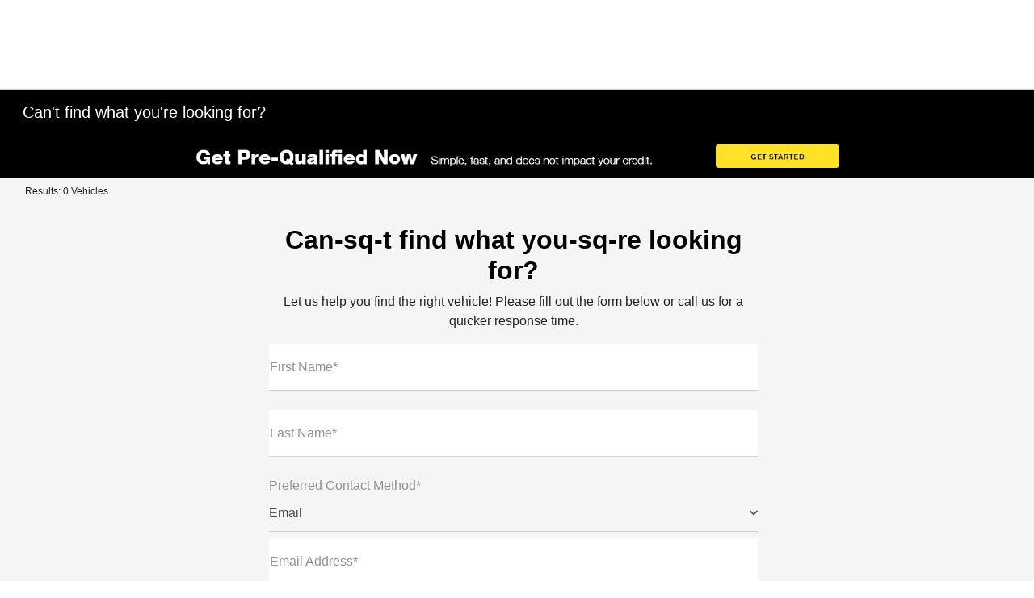

--- FILE ---
content_type: application/javascript
request_url: https://prod.cdn.secureoffersites.com/dist/p529/js/chunk/8.js?v=b57632774f503ac98e6c
body_size: 9077
content:
/*! For license information please see 8.js.LICENSE.txt?v=b57632774f503ac98e6c */
(window.webpackJsonp=window.webpackJsonp||[]).push([[8],{343:function(e,t,a){"use strict";(function(e){var n=a(43),r=a(8),i=a(75),s=a(83),o=a(102),c=a(40),d=a(38),l=a(26),u=a(62),m=a(60),p=a(20),f=a(22),v=a(41),g=a(2),h=a(39),b=a(29),y=a(1),C=a(0),w=a(58),k=a(48),S=a(68),D=a(11),_=a(80),M=a(94),T=a(105),P=a(21),F=a(303),N=a(16),x=a(45),I=a(4);function L(e){return L="function"==typeof Symbol&&"symbol"==typeof Symbol.iterator?function(e){return typeof e}:function(e){return e&&"function"==typeof Symbol&&e.constructor===Symbol&&e!==Symbol.prototype?"symbol":typeof e},L(e)}function U(e){return function(e){if(Array.isArray(e))return A(e)}(e)||function(e){if("undefined"!=typeof Symbol&&null!=e[Symbol.iterator]||null!=e["@@iterator"])return Array.from(e)}(e)||function(e,t){if(e){if("string"==typeof e)return A(e,t);var a={}.toString.call(e).slice(8,-1);return"Object"===a&&e.constructor&&(a=e.constructor.name),"Map"===a||"Set"===a?Array.from(e):"Arguments"===a||/^(?:Ui|I)nt(?:8|16|32)(?:Clamped)?Array$/.test(a)?A(e,t):void 0}}(e)||function(){throw new TypeError("Invalid attempt to spread non-iterable instance.\nIn order to be iterable, non-array objects must have a [Symbol.iterator]() method.")}()}function A(e,t){(null==t||t>e.length)&&(t=e.length);for(var a=0,n=Array(t);a<t;a++)n[a]=e[a];return n}function O(){var e,t,a="function"==typeof Symbol?Symbol:{},n=a.iterator||"@@iterator",r=a.toStringTag||"@@toStringTag";function i(a,n,r,i){var c=n&&n.prototype instanceof o?n:o,d=Object.create(c.prototype);return E(d,"_invoke",function(a,n,r){var i,o,c,d=0,l=r||[],u=!1,m={p:0,n:0,v:e,a:p,f:p.bind(e,4),d:function(t,a){return i=t,o=0,c=e,m.n=a,s}};function p(a,n){for(o=a,c=n,t=0;!u&&d&&!r&&t<l.length;t++){var r,i=l[t],p=m.p,f=i[2];a>3?(r=f===n)&&(c=i[(o=i[4])?5:(o=3,3)],i[4]=i[5]=e):i[0]<=p&&((r=a<2&&p<i[1])?(o=0,m.v=n,m.n=i[1]):p<f&&(r=a<3||i[0]>n||n>f)&&(i[4]=a,i[5]=n,m.n=f,o=0))}if(r||a>1)return s;throw u=!0,n}return function(r,l,f){if(d>1)throw TypeError("Generator is already running");for(u&&1===l&&p(l,f),o=l,c=f;(t=o<2?e:c)||!u;){i||(o?o<3?(o>1&&(m.n=-1),p(o,c)):m.n=c:m.v=c);try{if(d=2,i){if(o||(r="next"),t=i[r]){if(!(t=t.call(i,c)))throw TypeError("iterator result is not an object");if(!t.done)return t;c=t.value,o<2&&(o=0)}else 1===o&&(t=i.return)&&t.call(i),o<2&&(c=TypeError("The iterator does not provide a '"+r+"' method"),o=1);i=e}else if((t=(u=m.n<0)?c:a.call(n,m))!==s)break}catch(t){i=e,o=1,c=t}finally{d=1}}return{value:t,done:u}}}(a,r,i),!0),d}var s={};function o(){}function c(){}function d(){}t=Object.getPrototypeOf;var l=[][n]?t(t([][n]())):(E(t={},n,function(){return this}),t),u=d.prototype=o.prototype=Object.create(l);function m(e){return Object.setPrototypeOf?Object.setPrototypeOf(e,d):(e.__proto__=d,E(e,r,"GeneratorFunction")),e.prototype=Object.create(u),e}return c.prototype=d,E(u,"constructor",d),E(d,"constructor",c),c.displayName="GeneratorFunction",E(d,r,"GeneratorFunction"),E(u),E(u,r,"Generator"),E(u,n,function(){return this}),E(u,"toString",function(){return"[object Generator]"}),(O=function(){return{w:i,m:m}})()}function E(e,t,a,n){var r=Object.defineProperty;try{r({},"",{})}catch(e){r=0}E=function(e,t,a,n){function i(t,a){E(e,t,function(e){return this._invoke(t,a,e)})}t?r?r(e,t,{value:a,enumerable:!n,configurable:!n,writable:!n}):e[t]=a:(i("next",0),i("throw",1),i("return",2))},E(e,t,a,n)}function Y(t,a,n,r,i,s,o){try{var c=t[s](o),d=c.value}catch(t){return void n(t)}c.done?a(d):e.resolve(d).then(r,i)}function j(t){return function(){var a=this,n=arguments;return new e(function(e,r){var i=t.apply(a,n);function s(t){Y(i,e,r,s,o,"next",t)}function o(t){Y(i,e,r,s,o,"throw",t)}s(void 0)})}}function q(e,t){var a=Object.keys(e);if(Object.getOwnPropertySymbols){var n=Object.getOwnPropertySymbols(e);t&&(n=n.filter(function(t){return Object.getOwnPropertyDescriptor(e,t).enumerable})),a.push.apply(a,n)}return a}function G(e){for(var t=1;t<arguments.length;t++){var a=null!=arguments[t]?arguments[t]:{};t%2?q(Object(a),!0).forEach(function(t){z(e,t,a[t])}):Object.getOwnPropertyDescriptors?Object.defineProperties(e,Object.getOwnPropertyDescriptors(a)):q(Object(a)).forEach(function(t){Object.defineProperty(e,t,Object.getOwnPropertyDescriptor(a,t))})}return e}function z(e,t,a){return(t=function(e){var t=function(e,t){if("object"!=L(e)||!e)return e;var a=e[Symbol.toPrimitive];if(void 0!==a){var n=a.call(e,t||"default");if("object"!=L(n))return n;throw new TypeError("@@toPrimitive must return a primitive value.")}return("string"===t?String:Number)(e)}(e,"string");return"symbol"==L(t)?t:t+""}(t))in e?Object.defineProperty(e,t,{value:a,enumerable:!0,configurable:!0,writable:!0}):e[t]=a,e}t.a={components:{ShowDisclaimer:i.a,"form-submit-message":s.a,"lead-form-header-section":o.default,"tcpa-disclaimer":S.a,preferredContactBy:M.a,disclaimerCheckboxes:T.a,MarketingTextDisclaimer:F.a},props:{sales:{required:!1,default:""},offerid:{required:!1},styleid:{required:!1,default:""},vin:{required:!1,default:""},details:{default:"",required:!1},consumereventid:{default:0,required:!1},pagename:{default:"",required:!1},ctadealerid:{default:"",required:!1},heading:{default:"",required:!1},subheading:{default:"",required:!1},title:{default:"",required:!1},leadtypeid:{default:"",required:!1},kiaconsumereventid:{default:"",required:!1},contactbysection:{default:!1,required:!1,type:Boolean},interesteddata:{default:null,required:!1,type:Object},referFrom:{default:"",required:!1,type:String},pageType:{default:"",required:!1,type:String},stockNumber:{default:"",required:!1,type:String},activeAgentImage:{default:"",required:!1,type:String}},data:function(){return{isPhoneMandatoryInLeadForms:window.isPhoneMandatoryInLeadForms,isCommentsMandatory:window.isCommentsMandatory,shiftDigital:"",customTitle:'<div class="contact-custom-lead-form-title">\n          <div class="custom-page-lead-form-icon d-none">\n            <em class="primaryicon-airplane"></em>\n          </div>\n          <h4 class="color-primary theme-text-color theme-text-color">\n            Contact Us\n          </h4>\n        </div>',zipDetails:{},tcpChecked:!window.enableTCPAConsent&&null,modalShow:!1,success:!1,initialDisplay:!0,contactdetails:{FirstName:"",LastName:"",EmailAddress:"",PhoneNumber:"",Message:"",Zip:"",Tvmvalue:"",TCPConsent:!1},errordetails:{firstnameerror:!1,lastnameerror:!1,emailerror:!1,phoneerror:!1,ziperror:!1,commentserror:!1},placeholderValue:"",disableSubmit:!1,defaultSuccessMessage:"",isDealerGroup:window.isDealerGroup,groupSiteAddress:[],DealerAddress:"",subaruconsumereventid:"",loadShiftSpecialFields:window.showShiftSpecialFields,tagManager:"",contactUsShowDealerSelection:window.ContactUsShowDealerSelection,formShiftDigitalType:"",marketingTextConsent:!1,isStellantisProgram:Object(N.I)(),vehicleDetails:""}},created:function(){window.addEventListener("otp-validated",this.handleOtpValidationSucess)},destroyed:function(){window.removeEventListener("otp-validated",this.handleOtpValidationSucess)},computed:G({},Object(b.c)({interestedComponentType:function(e){return e.paymentsettings.interestedComponentType}})),mounted:function(){var e=this;return j(O().m(function t(){var a,n,i,s,o;return O().w(function(t){for(;;)switch(t.p=t.n){case 0:return e.subaruconsumereventid=+e.consumereventid,e.isDealerGroup&&e.getDealerGroupAddress(),e.zipDetails=G({},c.a.zipDetails()),e.details&&(e.contactdetails="string"==typeof e.details?JSON.parse(e.details):e.details),a=window.make.toLowerCase(),e.formShiftDigitalType=g.z,"genesis"===a&&(e.formShiftDigitalType=g.R),e.shiftDigital=p.a.getShiftDigitalObject(),e.tagManager=d.a.getDealerObject(),t.p=1,t.n=2,I.a.getVehicleDetailsByVin(e.vin);case 2:e.vehicleDetails=t.v,t.n=4;break;case 3:t.p=3,o=t.v,console.log(o);case 4:e.fireFordShiftDigitalOnMounted(),e.shiftDigital&&(e.shiftDigital.setVin(e.vin),e.shiftDigital.initiateForm(e.formShiftDigitalType),f.a.initiateFormEvents(e.shiftDigital,e.formShiftDigitalType)),""!==e.interestedComponentType?"ContactLeadForm"===e.interestedComponentType&&(v.a.openForm(h.q,h.y),v.a.startForm(h.L,h.y)):(v.a.openForm(h.n,h.c),v.a.startForm(h.I,h.c)),window.userpin?window.userDetails&&(e.contactdetails.FirstName=window.userDetails.firstname,e.contactdetails.LastName=window.userDetails.lastname,e.contactdetails.EmailAddress=window.userDetails.email,e.contactdetails.PhoneNumber=window.userDetails.phonenumber,e.contactdetails.Zip=window.userDetails.zip):(n=c.a.getContactdetailsFromLocalStorage(),e.contactdetails=G({},n),e.contactdetails.Tvmvalue=""),window.enableDigitalAirstrike&&window.userDetails&&(i=c.a.getContactdetailsFromLocalStorage(),e.contactdetails=G({},i)),e.contactdetails.TCPConsent=!window.enableTCPAConsent&&null,!0===window.autoToggleTCPA&&(e.tcpChecked=!0,e.contactdetails.TCPConsent=!0),s=G(G({},r.a.consumerEventModel),{},{consumerEventId:0===e.consumereventid?r.a.eventsConstants.openContactUsForm:e.consumereventid,offerId:e.offerid?e.offerid:0,vin:e.vin?e.vin:0,stockNumber:e.stockNumber?e.stockNumber:0,styleId:e.styleid?e.styleid:0}),r.a.logConsumerEvent(s),v.a.eventTagging(G(G({},e.contactdetails),{},{LeadTypeID:e.getLeadTypeId(),LeadTypeName:"contact-dealer"}),e.vin);case 5:return t.a(2)}},t,null,[[1,3]])}))()},methods:{handleOtpValidationSucess:function(e){var t;null!=e&&null!==(t=e.detail)&&void 0!==t&&t.otpValidated&&this.onFinalSubmit()},fireFordShiftDigitalOnMounted:function(){var e=this,t=p.a.getShiftDigitalObject();if(this.referFrom)if("ownerShip"===this.referFrom)t&&"function"==typeof t.ownershipContactUsFormLoad&&setTimeout(function(){t.ownershipContactUsFormLoad(e.pageType)},2e3);else if("quickLane"===this.referFrom)t&&"function"==typeof t.quickLaneContactUs&&setTimeout(function(){t.quickLaneContactUs()},2e3);else if("evLandingPage"===this.referFrom)t&&"function"==typeof t.evLandingPageContactUs&&setTimeout(function(){t.evLandingPageContactUs()},2e3);else if("evLandingPageGetUpdates"===this.referFrom)t&&"function"==typeof t.evLandingPageGetUpdates&&setTimeout(function(){t.evLandingPageGetUpdates()},2e3);else if("vhpTestDrive"===this.referFrom)t&&"function"==typeof t.evVHPPageTestDrive&&setTimeout(function(){t.evVHPPageTestDrive()},2e3);else if("vhpContactUs"===this.referFrom)t&&"function"==typeof t.evVHPPageContactUs&&setTimeout(function(){t.evVHPPageContactUs()},2e3);else if("f-150-page"===this.referFrom)t&&"function"==typeof t.revealPageContactUs&&setTimeout(function(){t.revealPageContactUs()},2e3);else if("bluecruiseContactUs"===this.referFrom)t&&"function"==typeof t.revealPageContactUs&&setTimeout(function(){t.blueCruiseContactUs()},2e3);else if("mobile service"===this.referFrom)t&&"function"==typeof t.mobileServicePageContactUs&&setTimeout(function(){t.mobileServicePageContactUs()},2e3);else if("maverick"===this.referFrom)t&&"function"==typeof t.maverickPageContactUs&&setTimeout(function(){t.maverickPageContactUs()},2e3);else if("bronco-sport"===this.referFrom)t&&"function"==typeof t.broncoSportContactUs&&setTimeout(function(){t.broncoSportContactUs()},2e3);else if("flexBuyContactUs"===this.referFrom)t&&"function"==typeof t.flexBuyContactUs&&setTimeout(function(){t.flexBuyContactUs()},2e3);else{var a="preowned"===this.referFrom?"pre-owned":this.referFrom;"incentives"!==a&&(a+=" specials"),t&&"function"==typeof t.newSpecialsContactUsFormOnLoad&&setTimeout(function(){t.newSpecialsContactUsFormOnLoad(a,e.vehicleDetails)},3e3)}},initialEvents:function(){this.tagManager&&"function"==typeof this.tagManager.getContactUsOpenEvent&&this.tagManager.getContactUsOpenEvent()},submitEvent:function(){if(this.tagManager&&"function"==typeof this.tagManager.getContactUsSubmitEvent&&this.tagManager.getContactUsSubmitEvent(),this.tagManager&&"function"==typeof this.tagManager.getFormSubmit){var e=Object(P.b)()?U(l.n):U(l.m);this.tagManager.getFormSubmit(e[0],e[1])}},ontcpChecked:function(e){this.tcpChecked=e},getLeadTypeId:function(){var e="getdirections"===this.pagename?1:2;return this.leadtypeid?this.leadtypeid:e},onFormFocus:function(e){v.a.focusEvent(e,G(G({},this.contactdetails),{},{LeadTypeID:this.getLeadTypeId(),LeadTypeName:"contact-dealer"}),this.vin)},updateMarketingconcent:function(e){this.marketingTextConsent=e},submitContact:function(){var e=this;return j(O().m(function t(){var a,r;return O().w(function(t){for(;;)switch(t.n){case 0:a=new n.a,e.errordetails.firstnameerror=a.checkNameHasSpecialCharacters(e.contactdetails.FirstName),e.errordetails.lastnameerror=a.checkNameHasSpecialCharacters(e.contactdetails.LastName),e.errordetails.firstnameerror||(e.errordetails.firstnameerror=a.checkNameLimit(e.contactdetails.FirstName,2,"First Name")||a.checkMaxLengthLimit(e.contactdetails.FirstName,120,"First Name")),e.errordetails.lastnameerror||(e.errordetails.lastnameerror=a.checkNameLimit(e.contactdetails.LastName,2,"Last Name")||a.checkMaxLengthLimit(e.contactdetails.LastName,120,"Last Name")),e.errordetails.emailerror=a.checkEmail(e.contactdetails.EmailAddress),e.errordetails.phoneerror=!1,e.errordetails.phoneerror=a.checkPhonemandatory(e.contactdetails.PhoneNumber),e.errordetails.commentserror=!1,e.errordetails.commentserror=a.checkCommentsMandatory(e.contactdetails.Message)||a.checkMaxLengthLimit(e.contactdetails.Message,4e3,"Comments"),e.contactdetails.PhoneNumber.trim()&&(e.errordetails.phoneerror=a.checkPhone(e.contactdetails.PhoneNumber)),e.loadShiftSpecialFields&&a.checkShiftCCpaDisclaimers(e.contactdetails,e.errordetails,e.contactdetails.PhoneNumber),r=a.checkPreferredContactMeBy(e.contactdetails),e.errordetails=G(G({},e.errordetails),r),e.errordetails.ziperror=a.checkZip(e.contactdetails.Zip),a.checkError(e.errordetails)?(e.disableSubmit=!0,window.enable2FA&&"False"===window.isauthenticated&&2===e.getLeadTypeId()&&e.contactdetails.PhoneNumber?(Object(x.d)(e.contactdetails),e.disableSubmit=!1):e.onFinalSubmit()):console.log("not submitted");case 1:return t.a(2)}},t)}))()},onFinalSubmit:function(){var e=this;return j(O().m(function t(){var a,n,i,s,o,d,l,p;return O().w(function(t){for(;;)switch(t.p=t.n){case 0:e.disableSubmit=!0,e.contactdetails.OfferID=e.offerid,e.contactdetails.websiteUrlLeadSubmitted=window.location.href,e.contactdetails.LeadTypeID=e.getLeadTypeId(),e.contactdetails.LeadTypeName="getdirections"===e.pagename?"get-directions":"contact-dealer",e.contactdetails.TCPConsent=e.tcpChecked,e.contactdetails.StyleID=window.styleId?+window.styleId:+e.styleid,e.contactdetails.Vin=window.vin?window.vin:e.vin,e.contactdetails.DealerID=window.accountId?window.accountId:"",e.contactdetails.campaignID=window.campaignId?window.campaignId:"","mazda_oem"===window.make.toLocaleLowerCase()&&(e.contactdetails.interestedYear=2023,e.contactdetails.interestedMake="Mazda",e.contactdetails.interestedModel="CX-50"),e.ctadealerid?e.contactdetails.VDPAccountId=e.ctadealerid:e.DealerAddress?(a=e.getDealerObject(),e.contactdetails.VDPAccountId=a?null==a?void 0:a.accountId:0):e.contactdetails.VDPAccountId=window.vdpAccountId?+window.vdpAccountId:0,e.consumereventid===r.a.eventsConstants.Openapreownedcontactus?e.consumereventid=r.a.eventsConstants.Getapreownedcontactus:e.consumereventid===r.a.eventsConstants.Openadealercontactus?e.consumereventid=r.a.eventsConstants.Getadealercontactus:e.consumereventid===r.a.eventsConstants.Openanewspecialscontactus?e.consumereventid=r.a.eventsConstants.Getanewspecialscontactus:e.consumereventid===r.a.eventsConstants.Opencertifiedpreownedcontactus?e.consumereventid=r.a.eventsConstants.GetCertifiedpreownedcontactus:e.consumereventid=r.a.eventsConstants.SubmittedContactUs,e.contactdetails.eventId=e.kiaconsumereventid?e.kiaconsumereventid:e.consumereventid,l=e.subaruconsumereventid,t.n=651===l?1:652===l?2:653===l?3:654===l?4:655===l?5:656===l?6:657===l?7:658===l?8:659===l?9:660===l?10:661===l?11:790===l?12:665===l?13:667===l?14:702===l?15:691===l?16:692===l?17:792===l?18:744===l?19:812===l?20:820===l?21:835===l?22:837===l?23:866===l?24:858===l?25:876===l?26:881===l?27:877===l?28:917===l?29:918===l?30:31;break;case 1:return e.contactdetails.interestedYear=2022,e.contactdetails.interestedMake="Subaru",e.contactdetails.interestedModel="Full Line",e.contactdetails.interestedTrim="Wilderness",e.contactdetails.eventId="651",t.a(3,32);case 2:return e.contactdetails.interestedYear=2022,e.contactdetails.interestedMake="Subaru",e.contactdetails.interestedModel="Ascent",e.contactdetails.interestedTrim="Full Line",e.contactdetails.eventId="652",t.a(3,32);case 3:return e.contactdetails.interestedYear=2022,e.contactdetails.interestedMake="Subaru",e.contactdetails.interestedModel="Outback",e.contactdetails.eventId="653",t.a(3,32);case 4:return e.contactdetails.interestedYear=2022,e.contactdetails.interestedMake="Subaru",e.contactdetails.interestedModel="Outback",e.contactdetails.interestedTrim="Wilderness",e.contactdetails.eventId="654",t.a(3,32);case 5:return e.contactdetails.interestedYear=2022,e.contactdetails.interestedMake="Subaru",e.contactdetails.interestedModel="Forester",e.contactdetails.eventId="655",t.a(3,32);case 6:return e.contactdetails.interestedYear=2022,e.contactdetails.interestedMake="Subaru",e.contactdetails.interestedModel="Forester",e.contactdetails.interestedTrim="Wilderness",e.contactdetails.eventId="656",t.a(3,32);case 7:return e.contactdetails.interestedYear=2021,e.contactdetails.interestedMake="Subaru",e.contactdetails.interestedModel="Crosstrek",e.contactdetails.eventId="657",t.a(3,32);case 8:return e.contactdetails.interestedYear=2022,e.contactdetails.interestedMake="Subaru",e.contactdetails.interestedModel="Impreza",e.contactdetails.interestedTrim="Full Line",e.contactdetails.eventId="658",t.a(3,32);case 9:return e.contactdetails.interestedYear=2022,e.contactdetails.interestedMake="Subaru",e.contactdetails.interestedModel="Legacy",e.contactdetails.eventId="659",t.a(3,32);case 10:return e.contactdetails.interestedYear=2022,e.contactdetails.interestedMake="Subaru",e.contactdetails.interestedModel="WRX",e.contactdetails.eventId="660",t.a(3,32);case 11:return e.contactdetails.interestedYear=2022,e.contactdetails.interestedMake="Subaru",e.contactdetails.interestedModel="BRZ",e.contactdetails.eventId="661",t.a(3,32);case 12:return e.contactdetails.interestedYear=2024,e.contactdetails.interestedMake="Subaru",e.contactdetails.interestedModel="Impreza",e.contactdetails.eventId="790",t.a(3,32);case 13:return e.contactdetails.interestedYear=2022,e.contactdetails.interestedMake="Subaru",e.contactdetails.interestedModel="Full Line",e.contactdetails.interestedTrim="STI",e.contactdetails.eventId="665",t.a(3,32);case 14:return e.contactdetails.interestedYear=2022,e.contactdetails.interestedMake="Subaru",e.contactdetails.interestedModel="Crosstrek",e.contactdetails.eventId="667",t.a(3,32);case 15:return e.contactdetails.interestedYear=2023,e.contactdetails.interestedMake="Subaru",e.contactdetails.interestedModel="Outback",e.contactdetails.interestedTrim="Wilderness",e.contactdetails.eventId="702",t.a(3,32);case 16:return e.contactdetails.eventId="691",e.consumereventid=691,t.a(3,32);case 17:return e.contactdetails.eventId="692",e.consumereventid=692,t.a(3,32);case 18:return e.contactdetails.interestedYear=2023,e.contactdetails.interestedMake="Subaru",e.contactdetails.interestedModel="Solterra",e.contactdetails.eventId="792",t.a(3,32);case 19:return e.contactdetails.interestedYear=2023,e.contactdetails.interestedMake="Subaru",e.contactdetails.interestedModel="Crosstrek",e.contactdetails.eventId="744",t.a(3,32);case 20:return e.contactdetails.interestedYear=2023,e.contactdetails.interestedMake="Subaru",e.contactdetails.interestedModel="BRZ",e.contactdetails.eventId="812",t.a(3,32);case 21:return e.contactdetails.interestedYear=2023,e.contactdetails.interestedMake="Subaru",e.contactdetails.interestedModel="Wilderness",e.contactdetails.eventId="820",t.a(3,32);case 22:return e.contactdetails.interestedYear=2024,e.contactdetails.interestedMake="Subaru",e.contactdetails.interestedModel="Crosstrek",e.contactdetails.eventId="835",t.a(3,32);case 23:return e.contactdetails.interestedYear=2023,e.contactdetails.interestedMake="Subaru",e.contactdetails.interestedModel="WRX",e.contactdetails.eventId="837",t.a(3,32);case 24:return e.contactdetails.interestedYear=2024,e.contactdetails.interestedMake="Subaru",e.contactdetails.interestedModel="Outback",e.contactdetails.eventId="866",t.a(3,32);case 25:return e.contactdetails.interestedYear=2023,e.contactdetails.interestedMake="Subaru",e.contactdetails.interestedModel="Forester",e.contactdetails.eventId="858",t.a(3,32);case 26:return e.contactdetails.interestedYear=2024,e.contactdetails.interestedMake="Subaru",e.contactdetails.interestedModel="Crosstrek",e.contactdetails.interestedTrim="Wilderness",e.contactdetails.eventId="876",t.a(3,32);case 27:return e.contactdetails.interestedYear=2024,e.contactdetails.interestedMake="Subaru",e.contactdetails.interestedModel="Legacy",e.contactdetails.eventId="881",t.a(3,32);case 28:return e.contactdetails.interestedYear=2024,e.contactdetails.interestedMake="Subaru",e.contactdetails.interestedModel="Impreza",e.contactdetails.eventId="877",t.a(3,32);case 29:return e.contactdetails.eventId="917",t.a(3,32);case 30:return e.contactdetails.eventId="918",t.a(3,32);case 31:console.log("default case");case 32:if(e.interesteddata&&(e.contactdetails.interestedYear=e.interesteddata.year,e.contactdetails.interestedMake=e.interesteddata.make,e.contactdetails.interestedModel=e.interesteddata.model,e.contactdetails.interestedTrim=e.interesteddata.trim,e.interesteddata.eventId&&(e.contactdetails.eventId=e.interesteddata.eventId)),e.contactdetails.dealergroupid=m.a.getDgId(),c.a.setContactdetailsInLocalStorage(e.contactdetails),e.contactdetails=G(G({},e.contactdetails),u.a.getUrl()),e.Message=e.contactdetails.Message+e.getCustomMessage(),e.tcpChecked&&(e.Message=e.Message+" IP Address: $ip"),e.isStellantisProgram&&(e.Message="".concat(e.Message," Marketing Text Consent: ").concat(e.marketingTextConsent)),e.contactbysection&&(e.contactdetails.PreferredContact=e.contactByMethod),n={Message:e.Message},w.a.checkLeadIsValid(e.contactdetails.EmailAddress,1,e.contactdetails)){t.n=33;break}return e.success=!0,e.initialDisplay=!1,t.a(2,!1);case 33:return i=G(G(G({},e.contactdetails),n),{sessionId:window.tid}),e.submitEvent(),t.p=34,t.n=35,Object(k.a)(i);case 35:s=t.v,e.disableSubmit=!1,e.success=!0,e.initialDisplay=!1,e.shiftDigital&&(e.shiftDigital.submitFormEvent(s.data,e.formShiftDigitalType,f.a.getFormOptinObject(e.tcpChecked)),e.referFrom||"function"!=typeof e.shiftDigital.contactUsDepartmentFormSubmit||e.shiftDigital.contactUsDepartmentFormSubmit("Sales:thank you",e.vehicleDetails),e.referFrom&&"function"==typeof e.shiftDigital.newSpecialsContactUsFormOnSubmit&&("ownerShip"===e.referFrom?e.shiftDigital&&"function"==typeof e.shiftDigital.ownershipContactUsFormSubmit&&e.shiftDigital.ownershipContactUsFormSubmit(e.pageType):"quickLane"===e.referFrom?e.shiftDigital&&"function"==typeof e.shiftDigital.quickLaneContactUsThankYou&&e.shiftDigital.quickLaneContactUsThankYou():"evLandingPage"===e.referFrom?e.shiftDigital&&"function"==typeof e.shiftDigital.evLandingPageContactUsThankYou&&e.shiftDigital.evLandingPageContactUsThankYou():"evLandingPageGetUpdates"===e.referFrom?e.shiftDigital&&"function"==typeof e.shiftDigital.evLandingPageGetUpdatesThankYou&&e.shiftDigital.evLandingPageGetUpdatesThankYou():"vhpTestDrive"===e.referFrom?e.shiftDigital&&"function"==typeof e.shiftDigital.evVHPPageTestDriveThankYou&&e.shiftDigital.evVHPPageTestDriveThankYou():"vhpContactUs"===e.referFrom?e.shiftDigital&&"function"==typeof e.shiftDigital.evVHPPageContactUsThankYou&&e.shiftDigital.evVHPPageContactUsThankYou():"f-150-page"===e.referFrom?e.shiftDigital&&"function"==typeof e.shiftDigital.revealPageContactUsThankYou&&e.shiftDigital.revealPageContactUsThankYou():"bluecruiseContactUs"===e.referFrom?e.shiftDigital&&"function"==typeof e.shiftDigital.blueCruiseContactUsThankYou&&e.shiftDigital.blueCruiseContactUsThankYou():"mobile service"===e.referFrom?e.shiftDigital&&"function"==typeof e.shiftDigital.mobileServicePageContactUsThankYou&&e.shiftDigital.mobileServicePageContactUsThankYou():"maverick"===e.referFrom?e.shiftDigital&&"function"==typeof e.shiftDigital.maverickPageContactUsThankYou&&e.shiftDigital.maverickPageContactUsThankYou():"bronco-sport"===e.referFrom?e.shiftDigital&&"function"==typeof e.shiftDigital.broncoSportContactUsThankYou&&e.shiftDigital.broncoSportContactUsThankYou():"flexBuyContactUs"===e.referFrom?e.shiftDigital&&"function"==typeof e.shiftDigital.flexBuyContactUsThankYou&&e.shiftDigital.flexBuyContactUsThankYou():("incentives"!==(o=e.referFrom&&"preowned"===e.referFrom?"pre-owned":e.referFrom)&&(o+=" specials"),e.shiftDigital.newSpecialsContactUsFormOnSubmit(o,e.vehicleDetails)))),""!==e.interestedComponentType?"ContactLeadForm"===e.interestedComponentType&&(v.a.submitForm(h.Y,{firstName:e.contactdetails.FirstName,lastName:e.contactdetails.LastName,email:e.contactdetails.EmailAddress,phone:e.contactdetails.PhoneNumber,zip:e.contactdetails.Zip,comments:e.contactdetails.Message,category:"contact us"},h.y,s.data),y.a.commit(C.Fd,"")):v.a.submitForm(h.V,{firstName:e.contactdetails.FirstName,lastName:e.contactdetails.LastName,email:e.contactdetails.EmailAddress,phone:e.contactdetails.PhoneNumber,zip:e.contactdetails.Zip,comments:e.contactdetails.Message,category:"contact us"},h.c,s.data),d=G(G({},r.a.consumerEventModel),{},{consumerEventId:e.consumereventid,offerId:e.offerid?e.offerid:0,logLeadItemId:s.data,vin:e.vin?e.vin:0,styleId:e.styleid?e.styleid:0,firstName:e.contactdetails.FirstName,lastName:e.contactdetails.LastName,emailAddress:e.contactdetails.EmailAddress,phoneNumber:e.contactdetails.PhoneNumber,stockNumber:e.stockNumber?e.stockNumber:0}),e.kiaconsumereventid&&(d.consumerEventId=e.kiaconsumereventid),""===e.contactdetails.Tvmvalue&&(r.a.logConsumerEvent(d),logGoogleBingEvent("form","Submit","leadform_sales",1,"Lead form sales submitted for contact us",Object(_.frameFaceBookUserDetailsWithEventModel)(d))),t.n=37;break;case 36:t.p=36,p=t.v,e.disableSubmit=!1,console.log(p);case 37:return t.a(2)}},t,null,[[34,36]])}))()},isNumberKey:function(e){var t=(e=e||window.event).which?e.which:e.keyCode;if(!(t>31&&(t<48||t>57)))return!0;e.preventDefault()},removeSpecialCharacter:function(e){return(new n.a).isSpecialCharacter(e)},contactByMethodChange:function(e){this.showCustomDropdown=!1,this.contactByMethod=e,"Email"===this.contactByMethod?(document.getElementById("mail-address").innerHTML="Email Address*",document.getElementById("tel-number").innerHTML="Telephone"):(document.getElementById("tel-number").innerHTML="Telephone*",document.getElementById("mail-address").innerHTML="Email Address")},getDealerGroupAddress:function(){var e=this;return j(O().m(function t(){return O().w(function(t){for(;;)switch(t.n){case 0:D.a.get("".concat(window.ApiBaseUrl,"/DealerGroup/GetAllDealerDetails?campaignid=").concat(window.campaignId)).then(function(t){t&&t.data&&t.data.length>0&&(e.groupSiteAddress=t.data,e.groupSiteAddress&&e.groupSiteAddress.length&&(e.groupSiteAddress=e.groupSiteAddress.sort(function(e,t){return e.clientName.localeCompare(t.clientName)})))});case 1:return t.a(2)}},t)}))()},getDealerObject:function(){var e=this,t=null;return this.DealerAddress&&(t=this.groupSiteAddress.find(function(t){return t.clientName===e.DealerAddress})),t},getCustomMessage:function(){var e=this,t="";if(this.DealerAddress){var a=this.groupSiteAddress.find(function(t){return t.clientName===e.DealerAddress});a&&(t=",Dealer Location: ".concat(a.clientName," - ").concat(a.addressStreet," ").concat(a.addressCity," ").concat(a.addressState," ").concat(a.addressZip))}return t}}}}).call(this,a(13))},376:function(e,t,a){"use strict";a.r(t);var n=function(){var e=this,t=e._self._c;return t("div",[t("form",{staticClass:"contactForm lead-form-box",attrs:{method:"post",novalidate:""},on:{submit:function(t){return t.preventDefault(),e.submitContact()},"!focus":function(t){return e.onFormFocus.apply(null,arguments)}}},[e.activeAgentImage?t("img",{staticClass:"w-100 imgPosition",attrs:{src:e.activeAgentImage,alt:""}}):e._e(),e._v(" "),t("lead-form-header-section",{attrs:{title:e.title,heading:e.heading,subheading:e.subheading,"custom-title":e.customTitle}}),e._v(" "),e.initialDisplay?t("div",[t("div",[t("label",{staticClass:"w-100",attrs:{for:"honeypot",title:"honeypot"}},[t("input",{directives:[{name:"model",rawName:"v-model",value:e.contactdetails.Tvmvalue,expression:"contactdetails.Tvmvalue"}],staticClass:"honeypot",attrs:{id:"honeypot",type:"text",name:"honeypotvalue"},domProps:{value:e.contactdetails.Tvmvalue},on:{input:function(t){t.target.composing||e.$set(e.contactdetails,"Tvmvalue",t.target.value)}}})]),e._v(" "),t("div",{staticClass:"form-group mb-3"},[t("input",{directives:[{name:"model",rawName:"v-model",value:e.contactdetails.FirstName,expression:"contactdetails.FirstName"}],staticClass:"form-control",class:[{error:e.errordetails.firstnameerror}],attrs:{id:"firstName",type:"text",placeholder:"First Name*",maxlength:"120"},domProps:{value:e.contactdetails.FirstName},on:{keypress:e.removeSpecialCharacter,input:function(t){t.target.composing||e.$set(e.contactdetails,"FirstName",t.target.value)}}}),e._v(" "),t("label",{attrs:{for:"firstName"}},[e._v("First Name* ")]),e._v(" "),e.errordetails.firstnameerror&&e.errordetails.firstnameerror.length>0?t("span",{staticClass:"text-danger ft-15"},[e._v("\n                "+e._s(e.errordetails.firstnameerror)+"\n                ")]):e._e()]),e._v(" "),t("div",{staticClass:"form-group mb-3"},[t("input",{directives:[{name:"model",rawName:"v-model",value:e.contactdetails.LastName,expression:"contactdetails.LastName"}],staticClass:"form-control",class:[{error:e.errordetails.lastnameerror}],attrs:{id:"lastName",type:"text",placeholder:"Last Name*",maxlength:"120"},domProps:{value:e.contactdetails.LastName},on:{keypress:e.removeSpecialCharacter,input:function(t){t.target.composing||e.$set(e.contactdetails,"LastName",t.target.value)}}}),e._v(" "),t("label",{staticClass:"w-100",attrs:{for:"lastName",title:"lastName"}},[e._v(" Last Name* ")]),e._v(" "),e.errordetails.lastnameerror&&e.errordetails.lastnameerror.length>0?t("span",{staticClass:"text-danger ft-15"},[e._v("\n                "+e._s(e.errordetails.lastnameerror)+"\n                ")]):e._e()]),e._v(" "),t("preferred-contact-by",{attrs:{formdata:e.contactdetails}}),e._v(" "),t("div",{staticClass:"form-group mb-3"},[t("input",{directives:[{name:"model",rawName:"v-model",value:e.contactdetails.EmailAddress,expression:"contactdetails.EmailAddress"}],staticClass:"form-control",class:[{error:e.errordetails.emailerror}],attrs:{id:"emailAddress",type:"email",placeholder:"Email Address*"},domProps:{value:e.contactdetails.EmailAddress},on:{input:function(t){t.target.composing||e.$set(e.contactdetails,"EmailAddress",t.target.value)}}}),e._v(" "),t("label",{staticClass:"w-100",attrs:{id:"mail-address",for:"emailAddress",title:"emailAddress"}},[e._v("\n            Email Address*\n          ")])]),e._v(" "),t("div",{staticClass:"form-group mb-3"},[t("input",{directives:[{name:"model",rawName:"v-model",value:e.contactdetails.PhoneNumber,expression:"contactdetails.PhoneNumber"},{name:"format-input",rawName:"v-format-input"}],staticClass:"form-control",class:[{error:e.errordetails.phoneerror}],attrs:{id:"phoneNumber",type:"text",placeholder:e.isPhoneMandatoryInLeadForms?"Phone Number*":"Phone Number"},domProps:{value:e.contactdetails.PhoneNumber},on:{keypress:e.isNumberKey,input:function(t){t.target.composing||e.$set(e.contactdetails,"PhoneNumber",t.target.value)}}}),e._v(" "),t("label",{staticClass:"w-100",attrs:{id:"tel-number",for:"phoneNumber",title:"phoneNumber"}},[e._v("\n            "+e._s(e.isPhoneMandatoryInLeadForms?"Phone Number*":"Phone Number")+"\n          ")]),e._v(" "),e.errordetails.phoneerror?t("span",{staticClass:"text-danger ft-15"},[e._v("Phone Number must be 10 digits")]):e._e()]),e._v(" "),t("div",{staticClass:"form-group mb-3"},[t("input",{directives:[{name:"model",rawName:"v-model",value:e.contactdetails.Zip,expression:"contactdetails.Zip"}],staticClass:"form-control",class:[{error:e.errordetails.ziperror}],attrs:{id:"zipCode",type:"text",placeholder:[[e.zipDetails.placeHolderText]]},domProps:{value:e.contactdetails.Zip},on:{change:function(t){return e.initialEvents()},input:function(t){t.target.composing||e.$set(e.contactdetails,"Zip",t.target.value)}}}),e._v(" "),t("label",{staticClass:"w-100",attrs:{for:"zipCode",title:"zipCode"}},[e._v("\n            "+e._s(e.zipDetails.placeHolderText)+"\n          ")])]),e._v(" "),e.isDealerGroup&&e.contactUsShowDealerSelection?t("div",{staticClass:"form-group mb-3"},[t("select",{directives:[{name:"model",rawName:"v-model",value:e.DealerAddress,expression:"DealerAddress"}],staticClass:"form-select",attrs:{id:"DealerAddress"},on:{change:function(t){var a=Array.prototype.filter.call(t.target.options,function(e){return e.selected}).map(function(e){return"_value"in e?e._value:e.value});e.DealerAddress=t.target.multiple?a:a[0]}}},[t("option",{domProps:{value:""}},[e._v("Select Dealer")]),e._v(" "),e._l(e.groupSiteAddress,function(a,n){return t("option",{key:n,domProps:{value:a.clientName}},[e._v("\n              "+e._s(a.clientName)+"\n            ")])})],2),e._v(" "),t("label",{attrs:{id:"DealerAddress"}},[e._v("Dealership Location ")])]):e._e(),e._v(" "),t("div",{staticClass:"form-group mb-3"},[t("textarea",{directives:[{name:"model",rawName:"v-model",value:e.contactdetails.Message,expression:"contactdetails.Message"}],staticClass:"form-control h-100",class:[{error:e.errordetails.commentserror}],attrs:{id:"textarea",placeholder:e.isCommentsMandatory?"Comments*":"Comments",maxlength:"4000"},domProps:{value:e.contactdetails.Message},on:{input:function(t){t.target.composing||e.$set(e.contactdetails,"Message",t.target.value)}}}),e._v(" "),t("label",{staticClass:"w-100",attrs:{for:"textarea",title:"textarea"}},[e._v("\n            "+e._s(e.isCommentsMandatory?"Comments*":"Comments")+"\n          ")]),e._v(" "),e.errordetails.commentserror&&e.errordetails.commentserror.length>0?t("span",{staticClass:"text-danger ft-15"},[e._v("\n                "+e._s(e.errordetails.commentserror)+"\n                ")]):e._e()])],1),e._v(" "),t("div",[e.loadShiftSpecialFields?t("disclaimer-checkboxes",{attrs:{formdata:e.contactdetails,errorobj:e.errordetails,phoneinputvalue:e.contactdetails.PhoneNumber}}):e._e()],1),e._v(" "),e.isStellantisProgram?t("marketing-text-disclaimer",{attrs:{"marketing-text-consent":e.marketingTextConsent},on:{updateMarketingTextConsent:e.updateMarketingconcent}}):e._e(),e._v(" "),t("div",{staticClass:"text-center",attrs:{slot:"modal-footer"},slot:"modal-footer"},[t("div",{staticClass:"d-flex justify-content-between align-items-center"},[t("div",[t("show-disclaimer")],1),e._v(" "),t("div",{staticClass:"w-100 mt-2 mt-md-0 input-button-icon"},[t("input",{staticClass:"btn btn-lg w-100 my-3 bgcolor-primary color-white rounded-buttons _theme_buttons_css theme-bg-color btn-websites button-primary",attrs:{type:"submit",value:"Send",disabled:e.disableSubmit}})])])]),e._v(" "),t("div",{staticClass:"mt-2"},[t("tcpa-disclaimer",{on:{checked:function(t){return e.ontcpChecked(t)}}})],1)],1):e._e(),e._v(" "),t("div",[t("form-submit-message",{attrs:{"show-message-text":e.success,"lead-type-id":e.getLeadTypeId(),"default-message":e.defaultSuccessMessage}})],1),e._v(" "),e.success?t("div",{staticClass:"text-left"},[t("div",{staticClass:"row"},[t("div",{staticClass:"col-md-4 col-5 pr-0"},[e._v("First Name")]),e._v(" "),t("div",{staticClass:"col-1 px-0"},[e._v(":")]),e._v(" "),t("div",{staticClass:"col pl-0"},[e._v("\n          "+e._s(e.contactdetails.FirstName)+"\n        ")])]),e._v(" "),t("div",{staticClass:"row"},[t("div",{staticClass:"col-md-4 col-5 pr-0"},[e._v("Last Name")]),e._v(" "),t("div",{staticClass:"col-1 px-0"},[e._v(":")]),e._v(" "),t("div",{staticClass:"col pl-0"},[e._v("\n          "+e._s(e.contactdetails.LastName)+"\n        ")])]),e._v(" "),t("div",{staticClass:"row"},[t("div",{staticClass:"col-5 col-md-4 pr-0"},[e._v("Email Address")]),e._v(" "),t("div",{staticClass:"col-1 px-0"},[e._v(":")]),e._v(" "),t("div",{staticClass:"col pl-0 text-truncate"},[e._v("\n          "+e._s(e.contactdetails.EmailAddress)+"\n        ")])]),e._v(" "),t("div",{staticClass:"row"},[t("div",{staticClass:"col-5 col-md-4 pr-0"},[e._v("Phone Number")]),e._v(" "),t("div",{staticClass:"col-1 px-0"},[e._v(":")]),e._v(" "),t("div",{staticClass:"col pl-0"},[e._v("\n          "+e._s(e.contactdetails.PhoneNumber)+"\n        ")])]),e._v(" "),e.contactdetails.Zip?t("div",{staticClass:"row"},[t("div",{staticClass:"col-5 col-md-4 pr-0"},[e._v("Zip Code")]),e._v(" "),t("div",{staticClass:"col-1 px-0"},[e._v(":")]),e._v(" "),t("div",{staticClass:"col pl-0"},[e._v(e._s(e.contactdetails.Zip))])]):e._e(),e._v(" "),e.isDealerGroup&&e.contactUsShowDealerSelection?t("div",{staticClass:"row"},[t("div",{staticClass:"col-5 col-md-4 pr-0"},[e._v("Dealership Location")]),e._v(" "),t("div",{staticClass:"col-1 px-0"},[e._v(":")]),e._v(" "),t("div",{staticClass:"col pl-0"},[e._v(e._s(e.DealerAddress))])]):e._e(),e._v(" "),t("div",{staticClass:"row"},[t("div",{staticClass:"col-5 col-md-4 pr-0"},[e._v("Message")]),e._v(" "),t("div",{staticClass:"col-1 px-0"},[e._v(":")]),e._v(" "),t("div",{staticClass:"col pl-0 text-truncate"},[e._v("\n          "+e._s(e.contactdetails.Message)+"\n        ")])])]):e._e()],1)])};n._withStripped=!0;var r=a(343).a,i=(a(484),a(9)),s=Object(i.a)(r,n,[],!1,null,"93d41478",null);t.default=s.exports},402:function(e,t,a){var n=a(485);n.__esModule&&(n=n.default),"string"==typeof n&&(n=[[e.i,n,""]]),n.locals&&(e.exports=n.locals);(0,a(28).default)("7b3095a2",n,!1,{})},484:function(e,t,a){"use strict";a(402)},485:function(e,t,a){(e.exports=a(27)(!1)).push([e.i,'\n.form-check-input[data-v-93d41478] {\r\n  width: 20px;\r\n  height: 20px;\n}\n.color-white[data-v-93d41478] {\r\n  color: #fff;\n}\n.error[data-v-93d41478] {\r\n  border: 1px solid red;\n}\n.contact-custom-lead-form-title[data-v-93d41478] {\r\n  display: block;\n}\n.form-group[data-v-93d41478] {\r\n  margin-bottom: 1.5rem;\n}\nlabel[data-v-93d41478] {\r\n  margin-bottom: 0;\r\n  display: inherit;\n}\n.custom-checkbox[data-v-93d41478] {\r\n  display: block;\r\n  position: relative;\r\n  padding-left: 35px;\r\n  margin-bottom: 12px;\r\n  cursor: pointer;\r\n  font-size: 22px;\r\n  -webkit-user-select: none;\r\n  -moz-user-select: none;\r\n  -ms-user-select: none;\r\n  user-select: none;\n}\r\n\r\n/* Hide the browser\'s default checkbox */\n.custom-checkbox input[data-v-93d41478] {\r\n  position: absolute;\r\n  opacity: 0;\r\n  cursor: pointer;\r\n  height: 0;\r\n  width: 0;\n}\r\n\r\n/* Create a custom checkbox */\n.checkmark[data-v-93d41478] {\r\n  position: absolute;\r\n  top: 0;\r\n  left: 0;\r\n  height: 20px;\r\n  width: 20px;\r\n  border-radius: 4px;\r\n  background-color: #fff;\r\n  border: 1px solid #ccc;\n}\n.custom-checkbox:hover input ~ .checkmark[data-v-93d41478] {\r\n  background-color: #fff;\n}\n.checkmark[data-v-93d41478]:after {\r\n  content: "";\r\n  position: absolute;\r\n  display: none;\n}\n.custom-checkbox input:checked ~ .checkmark[data-v-93d41478]:after {\r\n  display: block;\n}\n.custom-checkbox .checkmark[data-v-93d41478]:after {\r\n  left: 8px;\r\n  top: 3px;\r\n  width: 5px;\r\n  height: 10px;\r\n  border: solid white;\r\n  border-width: 0 2px 2px 0;\r\n  -webkit-transform: rotate(45deg);\r\n  -ms-transform: rotate(45deg);\r\n  transform: rotate(45deg);\n}\n.custom-select-dropdown[data-v-93d41478] {\r\n  padding-top: 0.625rem;\r\n  padding-bottom: 0.625rem;\r\n  border: 0;\r\n  border-bottom: 1px solid #ccc;\r\n  width: 100%;\r\n  color: #495057;\n}\n.dropdown-options-list[data-v-93d41478] {\r\n  padding: 0px !important;\r\n  list-style-type: none !important;\r\n  border: 1px solid #ccc;\r\n  position: absolute;\r\n  z-index: 1;\r\n  width: 100%;\r\n  background-color: #fff;\n}\n.dropdown-options-list li[data-v-93d41478] {\r\n  padding: 10px;\n}\n.imgPosition[data-v-93d41478] {\r\n  position: relative;\r\n  top: -37px;\r\n  height: 500px;\r\n  object-fit: cover;\r\n  object-position: 0px -45px;\n}\r\n',""])}}]);